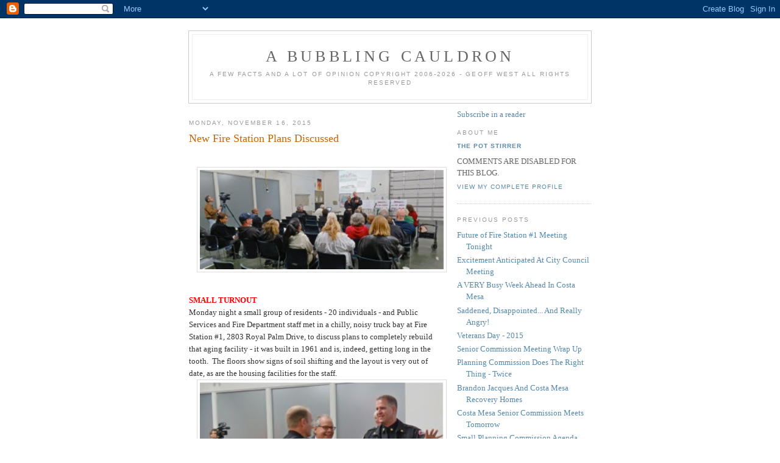

--- FILE ---
content_type: text/html; charset=UTF-8
request_url: https://abubblingcauldron.blogspot.com/2015/11/new-fire-station-plans-discussed.html
body_size: 10160
content:
<!DOCTYPE html PUBLIC "-//W3C//DTD XHTML 1.0 Strict//EN" "http://www.w3.org/TR/xhtml1/DTD/xhtml1-strict.dtd">

<html xmlns="http://www.w3.org/1999/xhtml" xml:lang="en" lang="en">
<head>
  <title>A BUBBLING CAULDRON: New Fire Station Plans Discussed</title>

  <script type="text/javascript">(function() { (function(){function b(g){this.t={};this.tick=function(h,m,f){var n=f!=void 0?f:(new Date).getTime();this.t[h]=[n,m];if(f==void 0)try{window.console.timeStamp("CSI/"+h)}catch(q){}};this.getStartTickTime=function(){return this.t.start[0]};this.tick("start",null,g)}var a;if(window.performance)var e=(a=window.performance.timing)&&a.responseStart;var p=e>0?new b(e):new b;window.jstiming={Timer:b,load:p};if(a){var c=a.navigationStart;c>0&&e>=c&&(window.jstiming.srt=e-c)}if(a){var d=window.jstiming.load;
c>0&&e>=c&&(d.tick("_wtsrt",void 0,c),d.tick("wtsrt_","_wtsrt",e),d.tick("tbsd_","wtsrt_"))}try{a=null,window.chrome&&window.chrome.csi&&(a=Math.floor(window.chrome.csi().pageT),d&&c>0&&(d.tick("_tbnd",void 0,window.chrome.csi().startE),d.tick("tbnd_","_tbnd",c))),a==null&&window.gtbExternal&&(a=window.gtbExternal.pageT()),a==null&&window.external&&(a=window.external.pageT,d&&c>0&&(d.tick("_tbnd",void 0,window.external.startE),d.tick("tbnd_","_tbnd",c))),a&&(window.jstiming.pt=a)}catch(g){}})();window.tickAboveFold=function(b){var a=0;if(b.offsetParent){do a+=b.offsetTop;while(b=b.offsetParent)}b=a;b<=750&&window.jstiming.load.tick("aft")};var k=!1;function l(){k||(k=!0,window.jstiming.load.tick("firstScrollTime"))}window.addEventListener?window.addEventListener("scroll",l,!1):window.attachEvent("onscroll",l);
 })();</script><script type="text/javascript">function a(){var b=window.location.href,c=b.split("?");switch(c.length){case 1:return b+"?m=1";case 2:return c[1].search("(^|&)m=")>=0?null:b+"&m=1";default:return null}}var d=navigator.userAgent;if(d.indexOf("Mobile")!=-1&&d.indexOf("WebKit")!=-1&&d.indexOf("iPad")==-1||d.indexOf("Opera Mini")!=-1||d.indexOf("IEMobile")!=-1){var e=a();e&&window.location.replace(e)};
</script><meta http-equiv="Content-Type" content="text/html; charset=UTF-8" />
<meta name="generator" content="Blogger" />
<link rel="icon" type="image/vnd.microsoft.icon" href="https://www.blogger.com/favicon.ico"/>
<link rel="alternate" type="application/atom+xml" title="A BUBBLING CAULDRON - Atom" href="https://abubblingcauldron.blogspot.com/feeds/posts/default" />
<link rel="alternate" type="application/rss+xml" title="A BUBBLING CAULDRON - RSS" href="https://abubblingcauldron.blogspot.com/feeds/posts/default?alt=rss" />
<link rel="service.post" type="application/atom+xml" title="A BUBBLING CAULDRON - Atom" href="https://www.blogger.com/feeds/36907480/posts/default" />
<link rel="alternate" type="application/atom+xml" title="A BUBBLING CAULDRON - Atom" href="https://abubblingcauldron.blogspot.com/feeds/2651053480862003132/comments/default" />
<link rel="stylesheet" type="text/css" href="https://www.blogger.com/static/v1/v-css/1601750677-blog_controls.css"/>
<link rel="stylesheet" type="text/css" href="https://www.blogger.com/dyn-css/authorization.css?targetBlogID=36907480&zx=e0f0b808-9ffd-4f43-b526-459ba9087c20"/>


  <style type="text/css">
/*
-----------------------------------------------
Blogger Template Style
Name:     Minima
Designer: Douglas Bowman
URL:      www.stopdesign.com
Date:     26 Feb 2004
----------------------------------------------- */


body {
  background:#fff;
  margin:0;
  padding:40px 20px;
  font:x-small Georgia,Serif;
  text-align:center;
  color:#333;
  font-size/* */:/**/small;
  font-size: /**/small;
  }
a:link {
  color:#58a;
  text-decoration:none;
  }
a:visited {
  color:#969;
  text-decoration:none;
  }
a:hover {
  color:#c60;
  text-decoration:underline;
  }
a img {
  border-width:0;
  }


/* Header
----------------------------------------------- */
@media all {
  #header {
    width:660px;
    margin:0 auto 10px;
    border:1px solid #ccc;
    }
  }
@media handheld {
  #header {
    width:90%;
    }
  }
#blog-title {
  margin:5px 5px 0;
  padding:20px 20px .25em;
  border:1px solid #eee;
  border-width:1px 1px 0;
  font-size:200%;
  line-height:1.2em;
  font-weight:normal;
  color:#666;
  text-transform:uppercase;
  letter-spacing:.2em;
  }
#blog-title a {
  color:#666;
  text-decoration:none;
  }
#blog-title a:hover {
  color:#c60;
  }
#description {
  margin:0 5px 5px;
  padding:0 20px 20px;
  border:1px solid #eee;
  border-width:0 1px 1px;
  max-width:700px;
  font:78%/1.4em "Trebuchet MS",Trebuchet,Arial,Verdana,Sans-serif;
  text-transform:uppercase;
  letter-spacing:.2em;
  color:#999;
  }


/* Content
----------------------------------------------- */
@media all {
  #content {
    width:660px;
    margin:0 auto;
    padding:0;
    text-align:left;
    }
  #main {
    width:410px;
    float:left;
    }
  #sidebar {
    width:220px;
    float:right;
    }
  }
@media handheld {
  #content {
    width:90%;
    }
  #main {
    width:100%;
    float:none;
    }
  #sidebar {
    width:100%;
    float:none;
    }
  }

/* Headings
----------------------------------------------- */
h2 {
  margin:1.5em 0 .75em;
  font:78%/1.4em "Trebuchet MS",Trebuchet,Arial,Verdana,Sans-serif;
  text-transform:uppercase;
  letter-spacing:.2em;
  color:#999;
  }


/* Posts
----------------------------------------------- */
@media all {
  .date-header {
    margin:1.5em 0 .5em;
    }
  .post {
    margin:.5em 0 1.5em;
    border-bottom:1px dotted #ccc;
    padding-bottom:1.5em;
    }
  }
@media handheld {
  .date-header {
    padding:0 1.5em 0 1.5em;
    }
  .post {
    padding:0 1.5em 0 1.5em;
    }
  }
.post-title {
  margin:.25em 0 0;
  padding:0 0 4px;
  font-size:140%;
  font-weight:normal;
  line-height:1.4em;
  color:#c60;
  }
.post-title a, .post-title a:visited, .post-title strong {
  display:block;
  text-decoration:none;
  color:#c60;
  font-weight:normal;
  }
.post-title strong, .post-title a:hover {
  color:#333;
  }
.post div {
  margin:0 0 .75em;
  line-height:1.6em;
  }
p.post-footer {
  margin:-.25em 0 0;
  color:#ccc;
  }
.post-footer em, .comment-link {
  font:78%/1.4em "Trebuchet MS",Trebuchet,Arial,Verdana,Sans-serif;
  text-transform:uppercase;
  letter-spacing:.1em;
  }
.post-footer em {
  font-style:normal;
  color:#999;
  margin-right:.6em;
  }
.comment-link {
  margin-left:.6em;
  }
.post img {
  padding:4px;
  border:1px solid #ddd;
  }
.post blockquote {
  margin:1em 20px;
  }
.post blockquote p {
  margin:.75em 0;
  }


/* Comments
----------------------------------------------- */
#comments h4 {
  margin:1em 0;
  font:bold 78%/1.6em "Trebuchet MS",Trebuchet,Arial,Verdana,Sans-serif;
  text-transform:uppercase;
  letter-spacing:.2em;
  color:#999;
  }
#comments h4 strong {
  font-size:130%;
  }
#comments-block {
  margin:1em 0 1.5em;
  line-height:1.6em;
  }
#comments-block dt {
  margin:.5em 0;
  }
#comments-block dd {
  margin:.25em 0 0;
  }
#comments-block dd.comment-timestamp {
  margin:-.25em 0 2em;
  font:78%/1.4em "Trebuchet MS",Trebuchet,Arial,Verdana,Sans-serif;
  text-transform:uppercase;
  letter-spacing:.1em;
  }
#comments-block dd p {
  margin:0 0 .75em;
  }
.deleted-comment {
  font-style:italic;
  color:gray;
  }


/* Sidebar Content
----------------------------------------------- */
#sidebar ul {
  margin:0 0 1.5em;
  padding:0 0 1.5em;
  border-bottom:1px dotted #ccc;
  list-style:none;
  }
#sidebar li {
  margin:0;
  padding:0 0 .25em 15px;
  text-indent:-15px;
  line-height:1.5em;
  }
#sidebar p {
  color:#666;
  line-height:1.5em;
  }


/* Profile
----------------------------------------------- */
#profile-container {
  margin:0 0 1.5em;
  border-bottom:1px dotted #ccc;
  padding-bottom:1.5em;
  }
.profile-datablock {
  margin:.5em 0 .5em;
  }
.profile-img {
  display:inline;
  }
.profile-img img {
  float:left;
  padding:4px;
  border:1px solid #ddd;
  margin:0 8px 3px 0;
  }
.profile-data {
  margin:0;
  font:bold 78%/1.6em "Trebuchet MS",Trebuchet,Arial,Verdana,Sans-serif;
  text-transform:uppercase;
  letter-spacing:.1em;
  }
.profile-data strong {
  display:none;
  }
.profile-textblock {
  margin:0 0 .5em;
  }
.profile-link {
  margin:0;
  font:78%/1.4em "Trebuchet MS",Trebuchet,Arial,Verdana,Sans-serif;
  text-transform:uppercase;
  letter-spacing:.1em;
  }


/* Footer
----------------------------------------------- */
#footer {
  width:660px;
  clear:both;
  margin:0 auto;
  }
#footer hr {
  display:none;
  }
#footer p {
  margin:0;
  padding-top:15px;
  font:78%/1.6em "Trebuchet MS",Trebuchet,Verdana,Sans-serif;
  text-transform:uppercase;
  letter-spacing:.1em;
  }
  </style>

<meta name='google-adsense-platform-account' content='ca-host-pub-1556223355139109'/>
<meta name='google-adsense-platform-domain' content='blogspot.com'/>
<!-- --><style type="text/css">@import url(//www.blogger.com/static/v1/v-css/navbar/3334278262-classic.css);
div.b-mobile {display:none;}
</style>

</head>

<body><script type="text/javascript">
    function setAttributeOnload(object, attribute, val) {
      if(window.addEventListener) {
        window.addEventListener('load',
          function(){ object[attribute] = val; }, false);
      } else {
        window.attachEvent('onload', function(){ object[attribute] = val; });
      }
    }
  </script>
<div id="navbar-iframe-container"></div>
<script type="text/javascript" src="https://apis.google.com/js/platform.js"></script>
<script type="text/javascript">
      gapi.load("gapi.iframes:gapi.iframes.style.bubble", function() {
        if (gapi.iframes && gapi.iframes.getContext) {
          gapi.iframes.getContext().openChild({
              url: 'https://www.blogger.com/navbar/36907480?origin\x3dhttps://abubblingcauldron.blogspot.com',
              where: document.getElementById("navbar-iframe-container"),
              id: "navbar-iframe"
          });
        }
      });
    </script>

<div id="header">

  <h1 id="blog-title">
    <a href="http://abubblingcauldron.blogspot.com/">
	A BUBBLING CAULDRON
	</a>
  </h1>
  <p id="description">                   A FEW FACTS AND A LOT OF OPINION         
                      Copyright 2006-2026 - Geoff West                                                                
                               All Rights Reserved</p>

</div>

<!-- Begin #content -->
<div id="content">


<!-- Begin #main -->
<div id="main"><div id="main2">



    
  <h2 class="date-header">Monday, November 16, 2015</h2>
  

  
     
  <!-- Begin .post -->
  <div class="post"><a name="2651053480862003132"></a>
         
    <h3 class="post-title">
	 
	 New Fire Station Plans Discussed
	 
    </h3>
    

	         <div class="post-body">
	<div>
      <div style="clear:both;"></div><span style="color: red;"><b></b></span><br />
<div class="separator" style="clear: both; text-align: center;">
<b><a href="https://blogger.googleusercontent.com/img/b/R29vZ2xl/AVvXsEjnyfC4-jdWdLrL1D423cOI335d69boABE4IRMpiKIL3wYwoUJ8waX4ev2Y2fRKj2CbuzDaB_5KzV_WtF0mhGuI381cxADsWlxMi4SRrZQ3bYhO7C1vYQo48EFZIUiis_gAaRaj/s1600/Room.jpg" imageanchor="1" style="margin-left: 1em; margin-right: 1em;"><img border="0" height="163" src="https://blogger.googleusercontent.com/img/b/R29vZ2xl/AVvXsEjnyfC4-jdWdLrL1D423cOI335d69boABE4IRMpiKIL3wYwoUJ8waX4ev2Y2fRKj2CbuzDaB_5KzV_WtF0mhGuI381cxADsWlxMi4SRrZQ3bYhO7C1vYQo48EFZIUiis_gAaRaj/s400/Room.jpg" width="400" /></a></b></div>
<br />
<span style="color: red;"><b>SMALL TURNOUT </b></span><br />
Monday night a small group of residents - 20 individuals - and Public Services and Fire Department staff met in a chilly, noisy truck bay at Fire Station #1, 2803 Royal Palm Drive, to discuss plans to completely rebuild that aging facility - it was built in 1961 and is, indeed, getting long in the tooth.&nbsp; The floors show signs of soil shifting and the layout is very out of date, as are the housing facilities for the staff.<br />
<div class="separator" style="clear: both; text-align: center;">
<a href="https://blogger.googleusercontent.com/img/b/R29vZ2xl/AVvXsEinApfeQIm8u7jY5EAh4okFDZ2k8u0CfLgW3BIPPtbIooDXA98g7xtYUaufiYX5eatxGM0bSSNYsgED2FeB9rFh068IVJtnlPwmtsIHv_JgTHUwGcExn2eM-VNkAZ6zLI_W0sfn/s1600/TimErnestoDan2.jpg" imageanchor="1" style="margin-left: 1em; margin-right: 1em;"><img border="0" height="217" src="https://blogger.googleusercontent.com/img/b/R29vZ2xl/AVvXsEinApfeQIm8u7jY5EAh4okFDZ2k8u0CfLgW3BIPPtbIooDXA98g7xtYUaufiYX5eatxGM0bSSNYsgED2FeB9rFh068IVJtnlPwmtsIHv_JgTHUwGcExn2eM-VNkAZ6zLI_W0sfn/s400/TimErnestoDan2.jpg" width="400" /></a></div>
<span style="color: red;"><b>SENIOR STAFF PRESENT</b></span><br />
Fire Chief <b>Dan Stefano</b>, Director of Public Services <b>Ernesto Munoz</b> and Consulting Architect <b>Kelley Needham</b> guided the discussion for most of an hour in a casual environment.&nbsp; CEO <b>Tom Hatch was</b> also on hand, but only listened.&nbsp; Other staff members, including Associate Engineer <b>Arash Rahimian</b>, who is the Project Engineer on this project.&nbsp; Battalion Chief <b>Tim Vasin</b> was also present and answered many questions.<br />
<div class="separator" style="clear: both; text-align: center;">
<a href="https://blogger.googleusercontent.com/img/b/R29vZ2xl/AVvXsEgaK1UJiwi_VmncsbeNEQCQ1HaLpKs6coZeInVm2beFfjiidQ8sopuzGVwdMvTlJ4-fwkvwuT4JNGUnz8BppyVcQi7vauG3lHwyAGF6kV6B9oO1xBlTtHbGtTBKRk1a_lIUn2XN/s1600/TimErnestoDan1.jpg" imageanchor="1" style="margin-left: 1em; margin-right: 1em;"><img border="0" height="187" src="https://blogger.googleusercontent.com/img/b/R29vZ2xl/AVvXsEgaK1UJiwi_VmncsbeNEQCQ1HaLpKs6coZeInVm2beFfjiidQ8sopuzGVwdMvTlJ4-fwkvwuT4JNGUnz8BppyVcQi7vauG3lHwyAGF6kV6B9oO1xBlTtHbGtTBKRk1a_lIUn2XN/s400/TimErnestoDan1.jpg" width="400" /></a></div>
<span style="color: red;"><b>NICE TRY, BARRY </b></span><br />
<b>Barry Friedland</b> brought his Costa Mesa Brief camera to record this discussion for his YouTube Channel, but gave up shortly after the meeting began because the sound was impossible to record due to the echo and street noise.&nbsp; He quietly folded his equipment and sat patiently listening with the rest of the residents.<br />
<div class="separator" style="clear: both; text-align: center;">
<a href="https://blogger.googleusercontent.com/img/b/R29vZ2xl/AVvXsEgtaO62d4tKee_SAZ8FViBwAwSv3pJWvqugcStso_fT6TSiQIbGPJZjNCyvk77aVTvOkRCtUDi3USRqPXcZnqgseI1gOcxCjBiy5S3-Q7kDwPyqE0XgWgzlvCU3JZ3coRDEMRC9/s1600/Hatch%253Agrp.jpg" imageanchor="1" style="margin-left: 1em; margin-right: 1em;"><img border="0" height="198" src="https://blogger.googleusercontent.com/img/b/R29vZ2xl/AVvXsEgtaO62d4tKee_SAZ8FViBwAwSv3pJWvqugcStso_fT6TSiQIbGPJZjNCyvk77aVTvOkRCtUDi3USRqPXcZnqgseI1gOcxCjBiy5S3-Q7kDwPyqE0XgWgzlvCU3JZ3coRDEMRC9/s400/Hatch%253Agrp.jpg" width="400" /></a></div>
<span style="color: red;"><b>OTHERS </b></span><br />
Among the attendees were Councilwoman <b>Sandra Genis</b> and former Interim Fire Chief <b>Tom Arnold</b>.&nbsp; Among the residents were several familiar faces plus some folks attending this kind of an event for the first time because it will be in their neighborhood.<br />
<div class="separator" style="clear: both; text-align: center;">
<a href="https://blogger.googleusercontent.com/img/b/R29vZ2xl/AVvXsEgaEiw-z_-P-akdjk40TbmGqpxZRUY-HayV59S-heXB3sHP_ni0kcRqI6TBAjmn1yndQIfc8GMOvyeEJ1NIAmmG5BqjiOrZHvrf_oUiqOprpsqJF5FNaDDT4SCpS_kHe2c5DaAX/s1600/KelleyNeedham.jpg" imageanchor="1" style="margin-left: 1em; margin-right: 1em;"><img border="0" height="320" src="https://blogger.googleusercontent.com/img/b/R29vZ2xl/AVvXsEgaEiw-z_-P-akdjk40TbmGqpxZRUY-HayV59S-heXB3sHP_ni0kcRqI6TBAjmn1yndQIfc8GMOvyeEJ1NIAmmG5BqjiOrZHvrf_oUiqOprpsqJF5FNaDDT4SCpS_kHe2c5DaAX/s320/KelleyNeedham.jpg" width="296" /></a></div>
<span style="color: red;"><b>TWO OPTIONS </b></span><br />
Two different options were presented by Needham, both as part of a slide show and on charts along the wall.&nbsp; Both are identical inside - the only differences are cosmetic.&nbsp; Among the improvements were the egress from the facility for the fire apparatus out onto Adams Avenue, which will be facilitated with Fire Department actuated all-stop signals, to permit the trucks to leave quickly and without having to dodge traffic.&nbsp; There are NO plans to consider another location for this station.<br />
<div class="separator" style="clear: both; text-align: center;">
<a href="https://blogger.googleusercontent.com/img/b/R29vZ2xl/AVvXsEi3kk7muY8V2cKuJShW2eT-8oUWzfMSgijglLGPGJ60v5GLswpz6wC6ajhC0-I5S-o8bNmin8EgM-Mvvnsnmd3qnfTb_oP9j_jaoRb0Y-mFpyM3qo06E6yUSNsQ5cbDDhjk4HAh/s1600/Opt1.jpg" imageanchor="1" style="margin-left: 1em; margin-right: 1em;"><img border="0" height="263" src="https://blogger.googleusercontent.com/img/b/R29vZ2xl/AVvXsEi3kk7muY8V2cKuJShW2eT-8oUWzfMSgijglLGPGJ60v5GLswpz6wC6ajhC0-I5S-o8bNmin8EgM-Mvvnsnmd3qnfTb_oP9j_jaoRb0Y-mFpyM3qo06E6yUSNsQ5cbDDhjk4HAh/s400/Opt1.jpg" width="400" /></a></div>
<div style="text-align: center;">
<b>&nbsp;Option 1</b></div>
<div class="separator" style="clear: both; text-align: center;">
<a href="https://blogger.googleusercontent.com/img/b/R29vZ2xl/AVvXsEg2rXc7whHphPHyuMQ7_TQW6GhLmAJMOekilmIKhZ_28UMEJnU1cQd1BcbAU6UGFLID6yMMdg6yiIOA3IGSbgxgapphdaDANbzUSdqtkzQ_GpoFAYlTfJFTG2dE7oGaXgZ5HMWJ/s1600/Opt2.jpg" imageanchor="1" style="margin-left: 1em; margin-right: 1em;"><img border="0" height="266" src="https://blogger.googleusercontent.com/img/b/R29vZ2xl/AVvXsEg2rXc7whHphPHyuMQ7_TQW6GhLmAJMOekilmIKhZ_28UMEJnU1cQd1BcbAU6UGFLID6yMMdg6yiIOA3IGSbgxgapphdaDANbzUSdqtkzQ_GpoFAYlTfJFTG2dE7oGaXgZ5HMWJ/s400/Opt2.jpg" width="400" /></a></div>
<div style="text-align: center;">
<b>&nbsp;Option 2</b></div>
<div class="separator" style="clear: both; text-align: center;">
<a href="https://blogger.googleusercontent.com/img/b/R29vZ2xl/AVvXsEjNhtW3ABC8oJwfg2-_rl-xCJQTcw9i5ahVpxXXns8danCord5qs2Is3vnPAxg8yavvw7pdLGvgu-4uOllGH06p8QzkqWiKGilINTt7MNJr3ilUSd2jwDQwUI_rCzY0QOLllceL/s1600/Floorplan.jpg" imageanchor="1" style="margin-left: 1em; margin-right: 1em;"><img border="0" height="362" src="https://blogger.googleusercontent.com/img/b/R29vZ2xl/AVvXsEjNhtW3ABC8oJwfg2-_rl-xCJQTcw9i5ahVpxXXns8danCord5qs2Is3vnPAxg8yavvw7pdLGvgu-4uOllGH06p8QzkqWiKGilINTt7MNJr3ilUSd2jwDQwUI_rCzY0QOLllceL/s400/Floorplan.jpg" width="400" /></a></div>
<div style="text-align: center;">
<b>&nbsp;Floorplan</b> </div>
<span style="color: red;"><b>NO SOLAR, BUT... </b></span><br />
The current plan does <b>NOT</b> anticipate a solar power installation, but we were told the new building will be LEED-compliant.&nbsp; The building <b>WILL</b> be strong enough to accommodate solar panels, if necessary. <br />
<br />
<span style="color: red;"><b>EXPENSIVE, AND FUNDING UNDEFINED YET </b></span><br />
<a href="https://blogger.googleusercontent.com/img/b/R29vZ2xl/AVvXsEgNBnf2VGO3yOh2hxPcITpjRyFtmqi_jS4LiC_aX5qLDKJyVFzMhuetBrhOXBZ4U6YrVukoWdo8LK_WG-W6Tocmj51a_ajc4xabMTmD5toAz-DybqH-nZVF3KQKu3rYnpbp4FID/s1600/money+question+mark.jpeg" imageanchor="1" style="clear: left; float: left; margin-bottom: 1em; margin-right: 1em;"><img border="0" src="https://blogger.googleusercontent.com/img/b/R29vZ2xl/AVvXsEgNBnf2VGO3yOh2hxPcITpjRyFtmqi_jS4LiC_aX5qLDKJyVFzMhuetBrhOXBZ4U6YrVukoWdo8LK_WG-W6Tocmj51a_ajc4xabMTmD5toAz-DybqH-nZVF3KQKu3rYnpbp4FID/s1600/money+question+mark.jpeg" /></a>In response to questions by the audience we learned that this project will cost an estimated $8.5 million, and that funding of it will be included in the discussion at the City Council meeting Tuesday night as part of the package for the new library, community center and Lions Park enhancements.<br />
<br />
<span style="color: red;"><b>NOT SURE HOW THAT WILL WORK </b></span><br />
<a href="https://blogger.googleusercontent.com/img/b/R29vZ2xl/AVvXsEgzSZP_Ch5Agdkjg2iutURJ0WC-vGgfbZcw_sWQHDB48vyUucARSK8MsKUIRpnxCLlr-v2WnuKApwd0dPWGNV4kd6e8NJi5Oo7HmCTAtD990tL-JVb0x-YzvJ5KU8Bcmp4o8D2f/s1600/question+boy.jpg" imageanchor="1" style="clear: right; float: right; margin-bottom: 1em; margin-left: 1em;"><img border="0" src="https://blogger.googleusercontent.com/img/b/R29vZ2xl/AVvXsEgzSZP_Ch5Agdkjg2iutURJ0WC-vGgfbZcw_sWQHDB48vyUucARSK8MsKUIRpnxCLlr-v2WnuKApwd0dPWGNV4kd6e8NJi5Oo7HmCTAtD990tL-JVb0x-YzvJ5KU8Bcmp4o8D2f/s1600/question+boy.jpg" /></a>We also learned that the City hopes to continue to operate from this site during the anticipated year-long construction process.&nbsp; Mention was made of utilizing modular buildings to house the staff on a temporary basis.&nbsp; The use of Fire Station #6, which is anticipated to close, is not a consideration at this time because of response time issues.<br />
<br />
<span style="color: red;"><b>EXPANDABLE ONCE COMPLETE </b></span><br />
The new facility will have expansion capability according to comments made by Stefano and Vasin - additional staff and equipment could be domiciled there once it's complete.<br />
<div class="separator" style="clear: both; text-align: center;">
<a href="https://blogger.googleusercontent.com/img/b/R29vZ2xl/AVvXsEgJ_N5RrpLRKAp7hs20DwBHWEr4A4XKuV_Qh7i0lsw5aNe2amjZqlOeJERJQsbnsY8gON5FEPv1uiuiJbT1FMJx5xREdayoacvoDb4BAH44_R3dKq8jr7NNnMwDeQ5kSAjrKaFf/s1600/TimDan.jpg" imageanchor="1" style="margin-left: 1em; margin-right: 1em;"><img border="0" height="202" src="https://blogger.googleusercontent.com/img/b/R29vZ2xl/AVvXsEgJ_N5RrpLRKAp7hs20DwBHWEr4A4XKuV_Qh7i0lsw5aNe2amjZqlOeJERJQsbnsY8gON5FEPv1uiuiJbT1FMJx5xREdayoacvoDb4BAH44_R3dKq8jr7NNnMwDeQ5kSAjrKaFf/s400/TimDan.jpg" width="400" /></a></div>
<span style="color: red;"><b>CONSTRUCTION COULD BEGIN NEXT SUMMER </b></span><br />
According to the tentative timetable, this issue will be heard by the Planning Commission on December 14, 2015 and then passed on up to the City Council in January.&nbsp; Presuming all issues are resolved - including how to pay for this new facility - construction drawings would be rendered and the actual demolition of the site could begin next summer.&nbsp; A one-year completion time is anticipated.&nbsp; According to Munoz, construction hours will be 7:30 a.m. - 5:00 p.m., Monday through Friday and it is anticipated that construction parking will not encroach on nearby neighborhoods, which - we found out - have permit-only parking.<br />
<div class="separator" style="clear: both; text-align: center;">
<a href="https://blogger.googleusercontent.com/img/b/R29vZ2xl/AVvXsEjL2hRl29WTsN5kySBQqZyGh2Z-z4jHk4FXkT9q8YLTv4tVMf0Jniw3cDC-pjDTZITUHLv-HpgzIz9PgKy6uBOO00aQjutvGrvbOkjc-DkThYhaAWDFqZdFGfw1oWiFGuffOL8u/s1600/timeline.jpg" imageanchor="1" style="margin-left: 1em; margin-right: 1em;"><img border="0" src="https://blogger.googleusercontent.com/img/b/R29vZ2xl/AVvXsEjL2hRl29WTsN5kySBQqZyGh2Z-z4jHk4FXkT9q8YLTv4tVMf0Jniw3cDC-pjDTZITUHLv-HpgzIz9PgKy6uBOO00aQjutvGrvbOkjc-DkThYhaAWDFqZdFGfw1oWiFGuffOL8u/s1600/timeline.jpg" /></a></div>
<span style="color: red;"><b>SEND YOUR QUESTIONS AND COMMENTS TO... </b></span><br />
<a href="https://blogger.googleusercontent.com/img/b/R29vZ2xl/AVvXsEgJESN0p16sw3vP8fcTp4TI9yA3ysDp2yPUl8636ugfDMQW7TQBzFWdkFJOX6OQwtPuJVpNpOarKvMBtvjLuUpUO-bHiGRbQR9-itUBRh0fgMtEoGBX108yRsc7lhVqtuNCC9Ij/s1600/old+guy+at+computer.jpg" imageanchor="1" style="clear: left; float: left; margin-bottom: 1em; margin-right: 1em;"><img border="0" src="https://blogger.googleusercontent.com/img/b/R29vZ2xl/AVvXsEgJESN0p16sw3vP8fcTp4TI9yA3ysDp2yPUl8636ugfDMQW7TQBzFWdkFJOX6OQwtPuJVpNpOarKvMBtvjLuUpUO-bHiGRbQR9-itUBRh0fgMtEoGBX108yRsc7lhVqtuNCC9Ij/s1600/old+guy+at+computer.jpg" /></a>Questions and comments from the meeting Monday night will be folded into the staff presentation to the Planning Commission.&nbsp; If you were unable to attend, but wish to comment, any questions and/or comments should be addressed to Arash Rahimian by email at <u>Arash.Rahimian@costamesaca.gov</u> or by mail to the City at 77 Fair Drive, Costa Mesa, CA 92626.&nbsp; For more information please review the city announcement <a href="http://www.costamesaca.gov/index.aspx?page=28&amp;recordid=3297&amp;returnURL=%2findex.aspx"><i><b>HERE</b></i></a>. <br />
<br />
<br />
<div style="clear:both; padding-bottom:0.25em"></div><p class="blogger-labels">Labels: <a rel='tag' href="http://abubblingcauldron.blogspot.com/search/label/Barry%20Friedland">Barry Friedland</a>, <a rel='tag' href="http://abubblingcauldron.blogspot.com/search/label/Costa%20Mesa%20Brief">Costa Mesa Brief</a>, <a rel='tag' href="http://abubblingcauldron.blogspot.com/search/label/Dan%20Stefano">Dan Stefano</a>, <a rel='tag' href="http://abubblingcauldron.blogspot.com/search/label/Ernesto%20Munoz">Ernesto Munoz</a>, <a rel='tag' href="http://abubblingcauldron.blogspot.com/search/label/Fire%20Station%20%231">Fire Station #1</a>, <a rel='tag' href="http://abubblingcauldron.blogspot.com/search/label/Sandra%20Genis">Sandra Genis</a>, <a rel='tag' href="http://abubblingcauldron.blogspot.com/search/label/Tim%20Vasin">Tim Vasin</a>, <a rel='tag' href="http://abubblingcauldron.blogspot.com/search/label/Tom%20Hatch">Tom Hatch</a></p>
    </div>
    </div>
    
    <p class="post-footer">
      <em>posted by The Pot Stirrer at <a href="http://abubblingcauldron.blogspot.com/2015/11/new-fire-station-plans-discussed.html" title="permanent link">11/16/2015 10:57:00 PM</a></em>
        <span class="item-action"><a href="https://www.blogger.com/email-post/36907480/2651053480862003132" title="Email Post"><img class="icon-action" alt="" src="https://resources.blogblog.com/img/icon18_email.gif" height="13" width="18"/></a></span><span class="item-control blog-admin pid-1279170881"><a style="border:none;" href="https://www.blogger.com/post-edit.g?blogID=36907480&postID=2651053480862003132&from=pencil" title="Edit Post"><img class="icon-action" alt="" src="https://resources.blogblog.com/img/icon18_edit_allbkg.gif" height="18" width="18"></a></span>
    </p>
  
  </div>
  <!-- End .post -->
  
  
  
  <!-- Begin #comments -->
 
  <div id="comments">

	<a name="comments"></a>
        <h4>1 Comments:</h4>
        <dl id="comments-block">
      
      <dt class="comment-poster" id="c5097594367398060395"><a name="c5097594367398060395"></a>
        <span style="line-height:16px" class="comment-icon anon-comment-icon"><img src="https://resources.blogblog.com/img/anon16-rounded.gif" alt="Anonymous" style="display:inline;" /></span>&nbsp;<span class="anon-comment-author">Where's My Coffee?</span> said...
      </dt>
      <dd class="comment-body">

        <p>I have to wonder where the sense is in having that equipment exit/enter on Adams?  That is an obvious and rather stupid flaw.  I have to wonder why the fire station is even consider being rebuilt in this location.  Its never been the best at all.  Especially with the newly expected traffic increase from the newest rounds of high density being planned for the Acapulco area across the street all the way down to the motel behind the strip mall where Stevens Pharmacy is now.  That is going to put increased traffic where Adams is already gridlocked at night.  Very bad idea.  In order to get out of the station, the trucks will have to go west on Adams, and make a turn around the block in order to get going in the other direction.  Stupid!  At least as it is now, the trucks can exit on Royal Palm and head in any direction.<br /><br /></p>
      </dd>
      <dd class="comment-timestamp"><a href="#5097594367398060395" title="comment permalink">11/18/2015 04:52:00 AM</a>
	  <span class="item-control blog-admin pid-742919907"><a style="border:none;" href="https://www.blogger.com/comment/delete/36907480/5097594367398060395" title="Delete Comment" ><span class="delete-comment-icon">&nbsp;</span></a></span>
	  </dd>
      
    </dl>
		<p class="comment-timestamp">

    <a class="comment-link" href="https://www.blogger.com/comment/fullpage/post/36907480/2651053480862003132">Post a Comment</a>
    </p>
    	    
    


		<p class="comment-timestamp">
	<a href="http://abubblingcauldron.blogspot.com/">&lt;&lt; Home</a>
    </p>
    </div>



  <!-- End #comments -->


</div></div>
<!-- End #main -->







<!-- Begin #sidebar -->
<div id="sidebar"><div id="sidebar2">
  
  <a href="http://feeds2.feedburner.com/ABubblingCauldron" title="Subscribe to my feed" rel="alternate" type="application/rss+xml"><img src="https://lh3.googleusercontent.com/blogger_img_proxy/AEn0k_u9qZer8VAuyHh0y1n9_9rwwLkyoRK9UpykgWpmcHQQC-2nGjDjpLhhBLuLfAJ5sjC16LoVi7kKfw9SZol3p3RGLTlevI79P6KnegxijHeGWmiI4Ed2985lTM2iBA=s0-d" alt="" style="border:0"></a><a href="http://feeds2.feedburner.com/ABubblingCauldron" title="Subscribe to my feed" rel="alternate" type="application/rss+xml">Subscribe in a reader</a>
  
  <!-- Begin #profile-container -->

   <div id="profile-container"><h2 class="sidebar-title">About Me</h2>
<dl class="profile-datablock">
<dd class="profile-data"><strong>Name:</strong> <a rel="author" href="https://www.blogger.com/profile/00561445581111656693"> The Pot Stirrer </a></dd>
</dl>
<p class="profile-textblock">COMMENTS ARE DISABLED FOR THIS BLOG.</p>
<p class="profile-link"><a rel="author" href="https://www.blogger.com/profile/00561445581111656693">View my complete profile</a></p></div>
   
  <!-- End #profile -->
    
        

  
  <h2 class="sidebar-title">Previous Posts</h2>
    <ul id="recently">
    
        <li><a href="http://abubblingcauldron.blogspot.com/2015/11/future-of-fire-station-1-meeting-tonight.html">Future of Fire Station #1 Meeting Tonight</a></li>
     
        <li><a href="http://abubblingcauldron.blogspot.com/2015/11/excitement-anticipated-at-city-council.html">Excitement Anticipated At City Council Meeting</a></li>
     
        <li><a href="http://abubblingcauldron.blogspot.com/2015/11/a-very-busy-week-ahead-in-costa-mesa.html">A VERY Busy Week Ahead In Costa Mesa</a></li>
     
        <li><a href="http://abubblingcauldron.blogspot.com/2015/11/saddened-disappointed-and-really-angry.html">Saddened, Disappointed... And Really Angry!</a></li>
     
        <li><a href="http://abubblingcauldron.blogspot.com/2015/11/veterans-day-2015.html">Veterans Day - 2015</a></li>
     
        <li><a href="http://abubblingcauldron.blogspot.com/2015/11/senior-commission-meeting-wrap-up.html">Senior Commission Meeting Wrap Up</a></li>
     
        <li><a href="http://abubblingcauldron.blogspot.com/2015/11/planning-commission-does-right-thing.html">Planning Commission Does The Right Thing - Twice</a></li>
     
        <li><a href="http://abubblingcauldron.blogspot.com/2015/11/brandon-jacques-and-costa-mesa-recovery.html">Brandon Jacques And Costa Mesa Recovery Homes</a></li>
     
        <li><a href="http://abubblingcauldron.blogspot.com/2015/11/costa-mesa-senior-commission-meets.html">Costa Mesa Senior Commission Meets Tomorrow</a></li>
     
        <li><a href="http://abubblingcauldron.blogspot.com/2015/11/small-planning-commission-agenda-monday.html">Small Planning Commission Agenda Monday Night</a></li>
     
  </ul>
    

      <p id="powered-by"><a href="//www.blogger.com"><img src="https://lh3.googleusercontent.com/blogger_img_proxy/AEn0k_s6vykrKYdhdJ4OR4QSxm9BKLbGNhMasj6cjOK3G20ecuNH98ME3gpc-Z6umQVHS7qZbeubyvokK8xYrCR777NuaTgDBDUcN6tOFrVR4Y1g=s0-d" alt="Powered by Blogger"></a></p>

  
  <!--
  <p>This is a paragraph of text that could go in the sidebar.</p>
  -->
  


</div></div>
<!-- End #sidebar -->


</div>
<!-- End #content -->



<!-- Begin #footer -->
<div id="footer"><hr />
  <p><!--This is an optional footer. If you want text here, place it inside these tags, and remove this comment. -->&nbsp;</p>

</div>
<!-- End #footer -->
<script type="text/javascript">
var gaJsHost = (("https:" == document.location.protocol) ? "https://ssl." : "http://www.");
document.write(unescape("%3Cscript src='" + gaJsHost + "google-analytics.com/ga.js' type='text/javascript'%3E%3C/script%3E"));
</script>
<script type="text/javascript">
var pageTracker = _gat._getTracker("UA-5778748-1");
pageTracker._trackPageview();
</script>


</body>
</html>